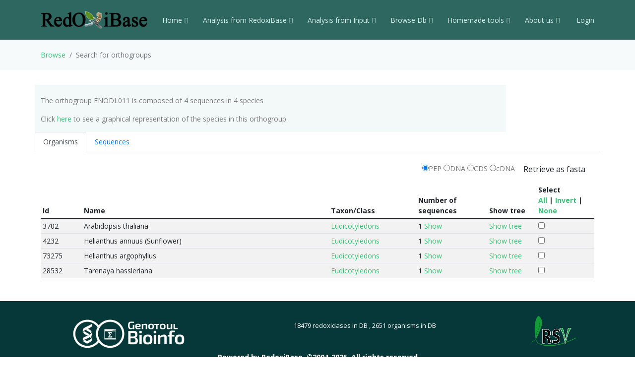

--- FILE ---
content_type: text/html; charset=UTF-8
request_url: https://peroxibase.toulouse.inra.fr/orthogroups/view_orthogroup/ENODL011
body_size: 33664
content:
<!DOCTYPE html>
<html lang="en">
<head>
  <meta charset="utf-8">
  <meta content="width=device-width, initial-scale=1.0" name="viewport">
  <title>Orthogroups detail</title>
  <meta content="" name="description">
  <meta content="" name="keywords">

  <!-- Favicons -->
  <link href="https://redoxibase.toulouse.inrae.fr/assets/images/favicon.ico" rel="icon">
  <link href="https://redoxibase.toulouse.inrae.fr/assets/Amoeba/assets/img/apple-touch-icon.png" rel="apple-touch-icon">

  <!-- Google Fonts -->
  <link href="https://fonts.googleapis.com/css?family=Open+Sans:300,300i,400,400i,600,600i,700,700i|Lato:400,300,700,900" rel="stylesheet">

  <!-- Vendor CSS Files -->
  <link href="https://redoxibase.toulouse.inrae.fr/assets/Amoeba/assets/vendor/bootstrap/css/bootstrap.css" rel="stylesheet">
  <link href="https://redoxibase.toulouse.inrae.fr/assets/Amoeba/assets/vendor/bootstrap-icons/bootstrap-icons.css" rel="stylesheet">
  <link href="https://redoxibase.toulouse.inrae.fr/assets/Amoeba/assets/vendor/glightbox/css/glightbox.min.css" rel="stylesheet">
  <link href="https://redoxibase.toulouse.inrae.fr/assets/Amoeba/assets/vendor/swiper/swiper-bundle.min.css" rel="stylesheet">

  <!-- Template Main CSS File -->
  <link href="https://redoxibase.toulouse.inrae.fr/assets/Amoeba/assets/css/style.css" rel="stylesheet">
  <link href="https://redoxibase.toulouse.inrae.fr/assets/css/style_perox.css" rel="stylesheet">

  <link href="https://redoxibase.toulouse.inrae.fr/assets/vendor/jquery-ui/current/jquery-ui.min.css" rel="stylesheet">
  <link href="https://redoxibase.toulouse.inrae.fr/assets/vendor/jquery-ui/current/jquery-ui.theme.css" rel="stylesheet">


  <link href="https://redoxibase.toulouse.inrae.fr/assets/vendor/DataTables/full5/datatables.min.css" rel="stylesheet">
 <!--  <link href="https://redoxibase.toulouse.inrae.fr/assets/vendor/DataTables/Buttons-2.2.3/css/buttons.bootstrap4.min.css"> -->

<!--  <link href="https://redoxibase.toulouse.inrae.fr/assets/vendor/jquery/treetable/css/jquery.treetable.css"  rel="stylesheet"> -->
 <link href="https://redoxibase.toulouse.inrae.fr/assets/vendor/jquery/treetable/css/jquery.treetable.theme.default.css"  rel="stylesheet">


  <script src="https://redoxibase.toulouse.inrae.fr/assets/vendor/jquery/jquery.js"></script>

  <link type="text/css"  href="https://redoxibase.toulouse.inrae.fr/assets/vendor/bootstrap/dual_listbox/dist/bootstrap-duallistbox.css"  rel="stylesheet">
  <script  src="https://redoxibase.toulouse.inrae.fr/assets/vendor/bootstrap/dual_listbox/dist/jquery.bootstrap-duallistbox.min.js"></script>

  <!-- bootstrap table -->
  <link href="https://redoxibase.toulouse.inrae.fr/assets/vendor/bootstrap/bootstrap-table-master/dist/bootstrap-table.css" rel="stylesheet">
  <script src="https://redoxibase.toulouse.inrae.fr/assets/vendor/bootstrap/bootstrap-table-master/dist/bootstrap-table.js"></script>
  <!-- =======================================================
  * Template Name: Amoeba - v4.7.0
  * Template URL: https://bootstrapmade.com/free-one-page-bootstrap-template-amoeba/
  * Author: BootstrapMade.com
  * License: https://bootstrapmade.com/license/
  ======================================================== -->

<script>
/*$(document).ready(function()
{
   // $('#tabs').tabs();

    $('.collapse').on('shown.bs.collapse', function (event) {
      $('.collapse').not(this).removeClass('in');
    });

    $('[data-toggle=collapse]').click(function (e) {
      $('[data-toggle=collapse]').parent('li').removeClass('active');
      $(this).parent('li').toggleClass('active');
      var active = $(this).parent('li').toggleClass('active');
      console.log ("active %o",active);
    });

   //find url of current page and display target sub-menu
    var url = location.pathname.substring(location.pathname  + 1);
    var currentItem = $(".items").find("[href$='" + url + "']");
    var path = "";
    $(currentItem.parents("li").get().reverse()).each(function () {
        path += "/" + $(this).children("a").text();
        var cid = $(this).closest('ul').attr('id');
        $('#'+cid).addClass('in');
         console.log(' cid:'+cid+'\n path:'+path+'\n currentItem: %o',currentItem);
        console.log('BS url:'+url+'\n cid:'+cid+' \n path:'+path);
    });


}); */
</script>

</head>
<body>

    <!-- ======= Header ======= -->
    <header id="header" class="fixed-top d-flex align-items-centerd-print-none">
        <div class="container d-flex align-items-center ">

            <div class="logo me-auto">
              <!--   <h1><a href="https://redoxibase.toulouse.inrae.fr">Redoxibase</a></h1> -->
                <!-- Uncomment below if you prefer to use an image logo -->
                 <a href="https://redoxibase.toulouse.inrae.fr" ><img src="https://redoxibase.toulouse.inrae.fr/assets/images/logoRedoxOnly.png" alt="logo_Redox" title="Redoxibase" class="img-fluid"></a>
            </div>

            <nav id="navbar" class="navbar">
        <ul>
            <li class="dropdown"><a class="nav-link scrollto" href="https://redoxibase.toulouse.inrae.fr/"  >Home <i class="bi bi-chevron-down"></i></a>
                <ul>
                    <li><a href="https://redoxibase.toulouse.inrae.fr/" title="General information" >General information</a>
                    <li><a href="https://redoxibase.toulouse.inrae.fr/infos/intro">Introduction</a></li>
                    <li><a href="https://redoxibase.toulouse.inrae.fr/infos/documentation">Classes description</a></li>
                    <li><a href="https://redoxibase.toulouse.inrae.fr/infos/annotations">Annotation procedure</a></li>
                    <li><a href="https://redoxibase.toulouse.inrae.fr/infos/links">External Links</a></li>
                    <li><a href="https://redoxibase.toulouse.inrae.fr/infos/news">News</a></li>
                </ul>
            </li>

            <li class="dropdown"><a class="nav-link scrollto" href="https://redoxibase.toulouse.inrae.fr/tools/"   title="General information"><span>Analysis from RedoxiBase </span><i class="bi bi-chevron-down"></i></a>
                <ul>
                    <li><a href="https://redoxibase.toulouse.inrae.fr/tools/" title="General information">Analysis overview </a>
                    <li><a href="https://redoxibase.toulouse.inrae.fr/search/search_form_multicriteria" title="Returned results could be directly send to ClustalW, MAFFT and phylogenic analysis">Multicriteria search </a></li>
                    <li><a href="https://redoxibase.toulouse.inrae.fr/tools/intro_phylo" title="Launch a Phylogenetic study on the RedoxiBase">Phylogenetic Study +</a></li>
                    <li><a href="https://redoxibase.toulouse.inrae.fr/tools/geca_search_form" title="Gene evolution conservation analysis on selected proteins" >GECA from Search </a></li>

                                    </ul>
            </li>

            <li class="dropdown"><a class="nav-link scrollto" href="https://redoxibase.toulouse.inrae.fr/tools/input"  title="Compute analysis on RedoxiBase data">Analysis from Input <i class="bi bi-chevron-down"></i></a>
                <ul>
                    <li><a href="https://redoxibase.toulouse.inrae.fr/tools/input" title="Compute analysis on RedoxiBase data" class="nav-link scrollto" data-target="#input_overview">Input overview </a>
                    <li><a href="https://redoxibase.toulouse.inrae.fr/tools/blast" title="Returned hits could be directly send to ClustalW, MAFFT and phylogenic analysis">BLAST </a></li>
                    <li><a href="https://redoxibase.toulouse.inrae.fr/tools/peroxiscan" title="Identify the class of your peroxidase sequence">PeroxiScan </a></li>
                    <li><a href="https://redoxibase.toulouse.inrae.fr/tools/blast_geca" title="Gene evolution conservation analysis on selected proteins" >GECA from BLAST</a></li>
                    <li><a href="https://redoxibase.toulouse.inrae.fr/orthogroups/search_orthogroups" title="Search for orthogroups" >Orthogroup Search</a></li>

                                    </ul>
            </li>
            <li class="dropdown"><a class="nav-link scrollto" href="https://redoxibase.toulouse.inrae.fr/browse"   title="Explore RedoxiBase DB">Browse Db<i class="bi bi-chevron-down"></i></a>
                <ul>
                    <li><a href="https://redoxibase.toulouse.inrae.fr/browse" title="Explore RedoxiBase DB">Browse the database</a>
                    <li><a href="https://redoxibase.toulouse.inrae.fr/classes/classes"       >By class</a></li>
                    <li><a href="https://redoxibase.toulouse.inrae.fr/organisms/organism"    >By organism</a></li>
                    <li><a href="https://redoxibase.toulouse.inrae.fr/cellular/cellular"     >By cellular location</a></li>
                    <li><a href="https://redoxibase.toulouse.inrae.fr/tissues/tissues_type"  >By tissue type</a></li>
                    <li><a href="https://redoxibase.toulouse.inrae.fr/inducers/inducers"     >Among Inducers</a></li>
                    <li><a href="https://redoxibase.toulouse.inrae.fr/repressors/repressors" >Among repressors</a></li>
                    <li><a href="https://redoxibase.toulouse.inrae.fr/orthogroups/list_orthogroups" >By orthogroup</a></li>
                </ul>
            </li>
            <li class="dropdown"><a class="nav-link scrollto" href="https://redoxibase.toulouse.inrae.fr/tools/geca_input_demo" title="Home tools">Homemade tools<i class="bi bi-chevron-down"></i></a>
                <ul>
                    <li><a href="https://redoxibase.toulouse.inrae.fr/tools/geca_input_demo">GECA</a></li>
                    <li><a href="http://polebio.lrsv.ups-tlse.fr/ExpressWeb/welcome" target="_blank">ExpressWeb</a>
                </ul>
            </li>
            <li class="dropdown"><a  class="nav-link scrollto" href="https://redoxibase.toulouse.inrae.fr/infos"   title="Informations about contributors">About us<i class="bi bi-chevron-down"></i></a>
                <ul>
                    <li><a href="https://redoxibase.toulouse.inrae.fr/infos">Contributors</a></li>
                    <li><a href="https://redoxibase.toulouse.inrae.fr/infos/publications">Publications</a></li>
                </ul>
            </li>

           <li><a href="https://redoxibase.toulouse.inrae.fr/admin/login" >&nbsp;Login</a></li>
        </ul>

        <i class="bi bi-list mobile-nav-toggle"></i>
      </nav><!-- .navbar -->
        
        </div>
    </header><!-- End #header -->
 
    <main id="main">

     <section class="breadcrumbs">
        <div class="container">
          <ol class="breadcrumb ">
             <li class="breadcrumb-item"><a href="https://redoxibase.toulouse.inrae.fr">Browse</a></li>
             <li class="breadcrumb-item active" >Search for orthogroups</li>
          </ol>
        </div>
    </section>
<script>
$(document).ready(function() {
    $("#tabs_o").tabs( {
        "activate": function(event, ui) {
            var table = $.fn.dataTable.fnTables(true);
            if ( table.length > 0 ) {
                $(table).dataTable().fnAdjustColumnSizing();
            }
        }
    } );

    $('table.display').dataTable( {
            "pagingType": "full_numbers",
           "lengthMenu": [[10, 20, 50, -1], [10, 20, 50, "All"]],
           'pageLength':20,
           "LengthChange": true,
       //     dom: 'Bts<"clear">ilfp',
       dom: 'B<"clear">ilf <"clear">rtp',
       // scrollY:        300,
        scrollCollapse: true,
        //paging:         false,
        buttons: [
                {
                    extend: 'copy',
                    text: '<u>C</u>opy',
                    key: {
                        key: 'c',
                        altKey: true
                    }
                }
            ],
    } );


} );
</script>
<style>
td.details-control {
    background: url('../../public/assets/images/plus.gif') no-repeat center center;
    cursor: pointer;
}
tr.shown td.details-control {
    background: url('../../public/assets/images/minus.gif') no-repeat center center;
}
</style>

<section id="browse" >
    <div class="container" >
        <div class="row">

            <div class="col-lg-10 col-md-6 section-bg " >
                <br />
               <a id="top"></a>
                 <p>The orthogroup ENODL011 is composed of 4 sequences in 4 species</p>
  <p>Click <a href="/orthogroups/view_orthotree/ENODL011" target = "_view_tree">here</a>
                to see a graphical representation of the species in this orthogroup.</p> 
            </div>
            <!-- Tabs definition  -->
                <div class="nav nav-tabs" role="tablist" id="nav-tab">
                    <button class="nav-link active" data-bs-toggle="tab" id="organisms-tab"  data-bs-target="#organisms" type="button" role="tab" aria-controls="organisms"  aria-selected="true">Organisms</button>
                    <button class="nav-link"        data-bs-toggle="tab" id="sequences-tab"  data-bs-target="#sequences" type="button" role="tab" aria-controls="sequences"  aria-selected="false">Sequences</button>
                </div>
            <!-- Organism table -->
                <div class="tab-content " id="nav-tabContent">
                    <div id="organisms" class="tab-pane fade show active" role="tabpanel"  aria-labelledby="organisms-tab">
                    <br /><br />
                         <form action="https://redoxibase.toulouse.inrae.fr/tools/get_fasta" name="get_fasta" target="_blank" id="get_fasta" method="post" class="form-horizontal form-group-sm">
                            <div style="float:right;margin-top:-25px;">
                                <div style="margin-right:5px;">
                                    <input type='hidden' name='query' value='' />
                                    <input type='radio' name='Type' value='PEP' checked='checked'/>PEP
                                    <input type='radio' name='Type' value='DNA' />DNA
                                    <input type='radio' name='Type' value='CDS' />CDS
                                    <input type='radio' name='Type' value='cDNA' />cDNA
                                    <button type='submit' id='submit1' value='Retrieve as fasta'  class='btn btn-xs btn-disabled' >Retrieve as fasta</button>
                                    <br />
                                </div>
                            </div>
                            <br />
                            <table id="view1" class="table table-sm table-striped " style="width:100%;">
                              <!-- Get peroxidases for each organism in table-->
                                            <thead> 
        <tr>
          <th style="width:50px" >Id</th>
          <th style="width:300px">Name</th>
          <th style="width:100px">Taxon/Class</th>
          <th style="width:50px">Number of sequences</th>
          <th style="width:50px">Show tree</th>
          <th class="no-search" style="width:70px">Select<br />
            <a href="javascript:void(0)" onclick="select_checkbox(get_fasta,2);">All</a> | 
            <a href="javascript:void(0)" onclick="select_checkbox(get_fasta,1);">Invert</a> | 
            <a href="javascript:void(0)" onclick="select_checkbox(get_fasta,0);">None</a></th>
        </tr>
        </thead> 
        <tbody> 
          <tr>
             <td>3702</td>
             <td>Arabidopsis thaliana</td>
             <td> <a href="https://redoxibase.toulouse.inrae.fr/browse/organism/Eudicotyledons" target="view_taxo">Eudicotyledons</a></td>
             <td>1 
                     <a href="javascript:void(0)" id="show3702" onClick="showLines('3702')"> Show</a> 
                     <a href="javascript:void(0)" id="hide3702" onClick="hideLines('3702')"  style="display:none" >Hide</a></td>
             <td><a href="https://redoxibase.toulouse.inrae.fr/orthogroups/view_orthotree/ENODL011/3702" target="view_tree">Show tree</a></td>
             <td> <input type="checkbox"  id="check3702" class="user_choice background-color:#e1f8d6;" onclick="checkAddress(1,'check3702')"/> </td>
          </tr>
          <tr class=3702 style=" display:none; background-color:#e1f8d6;">
             <td>&nbsp;&nbsp;&nbsp;&nbsp;14028</td>
             <td>&nbsp;&nbsp;&nbsp;&nbsp;AtENODL05</td>
             <td><a href="https://redoxibase.toulouse.inrae.fr/classes/classes/Early+nodulin" target="view_class">Early nodulin</a></td>
             <td><a href = "https://redoxibase.toulouse.inrae.fr/display_perox/view_perox/14028" target="view_perox">View</a></td>
             <td></td>
             <td><input type="checkbox"  name="id[]" class="pcheck3702 user_choice " onclick="checkParent(this,'check3702')" value="14028" /></td>
          </tr>
          <tr>
             <td>4232</td>
             <td>Helianthus annuus (Sunflower)</td>
             <td> <a href="https://redoxibase.toulouse.inrae.fr/browse/organism/Eudicotyledons" target="view_taxo">Eudicotyledons</a></td>
             <td>1 
                     <a href="javascript:void(0)" id="show4232" onClick="showLines('4232')"> Show</a> 
                     <a href="javascript:void(0)" id="hide4232" onClick="hideLines('4232')"  style="display:none" >Hide</a></td>
             <td><a href="https://redoxibase.toulouse.inrae.fr/orthogroups/view_orthotree/ENODL011/4232" target="view_tree">Show tree</a></td>
             <td> <input type="checkbox"  id="check4232" class="user_choice background-color:#e1f8d6;" onclick="checkAddress(1,'check4232')"/> </td>
          </tr>
          <tr class=4232 style=" display:none; background-color:#e1f8d6;">
             <td>&nbsp;&nbsp;&nbsp;&nbsp;14527</td>
             <td>&nbsp;&nbsp;&nbsp;&nbsp;HaENODL08</td>
             <td><a href="https://redoxibase.toulouse.inrae.fr/classes/classes/Early+nodulin" target="view_class">Early nodulin</a></td>
             <td><a href = "https://redoxibase.toulouse.inrae.fr/display_perox/view_perox/14527" target="view_perox">View</a></td>
             <td></td>
             <td><input type="checkbox"  name="id[]" class="pcheck4232 user_choice " onclick="checkParent(this,'check4232')" value="14527" /></td>
          </tr>
          <tr>
             <td>73275</td>
             <td>Helianthus argophyllus</td>
             <td> <a href="https://redoxibase.toulouse.inrae.fr/browse/organism/Eudicotyledons" target="view_taxo">Eudicotyledons</a></td>
             <td>1 
                     <a href="javascript:void(0)" id="show73275" onClick="showLines('73275')"> Show</a> 
                     <a href="javascript:void(0)" id="hide73275" onClick="hideLines('73275')"  style="display:none" >Hide</a></td>
             <td><a href="https://redoxibase.toulouse.inrae.fr/orthogroups/view_orthotree/ENODL011/73275" target="view_tree">Show tree</a></td>
             <td> <input type="checkbox"  id="check73275" class="user_choice background-color:#e1f8d6;" onclick="checkAddress(1,'check73275')"/> </td>
          </tr>
          <tr class=73275 style=" display:none; background-color:#e1f8d6;">
             <td>&nbsp;&nbsp;&nbsp;&nbsp;13722</td>
             <td>&nbsp;&nbsp;&nbsp;&nbsp;HargENODL08</td>
             <td><a href="https://redoxibase.toulouse.inrae.fr/classes/classes/Early+nodulin" target="view_class">Early nodulin</a></td>
             <td><a href = "https://redoxibase.toulouse.inrae.fr/display_perox/view_perox/13722" target="view_perox">View</a></td>
             <td></td>
             <td><input type="checkbox"  name="id[]" class="pcheck73275 user_choice " onclick="checkParent(this,'check73275')" value="13722" /></td>
          </tr>
          <tr>
             <td>28532</td>
             <td>Tarenaya hassleriana</td>
             <td> <a href="https://redoxibase.toulouse.inrae.fr/browse/organism/Eudicotyledons" target="view_taxo">Eudicotyledons</a></td>
             <td>1 
                     <a href="javascript:void(0)" id="show28532" onClick="showLines('28532')"> Show</a> 
                     <a href="javascript:void(0)" id="hide28532" onClick="hideLines('28532')"  style="display:none" >Hide</a></td>
             <td><a href="https://redoxibase.toulouse.inrae.fr/orthogroups/view_orthotree/ENODL011/28532" target="view_tree">Show tree</a></td>
             <td> <input type="checkbox"  id="check28532" class="user_choice background-color:#e1f8d6;" onclick="checkAddress(1,'check28532')"/> </td>
          </tr>
          <tr class=28532 style=" display:none; background-color:#e1f8d6;">
             <td>&nbsp;&nbsp;&nbsp;&nbsp;15734</td>
             <td>&nbsp;&nbsp;&nbsp;&nbsp;ThasENODL15</td>
             <td><a href="https://redoxibase.toulouse.inrae.fr/classes/classes/Early+nodulin" target="view_class">Early nodulin</a></td>
             <td><a href = "https://redoxibase.toulouse.inrae.fr/display_perox/view_perox/15734" target="view_perox">View</a></td>
             <td></td>
             <td><input type="checkbox"  name="id[]" class="pcheck28532 user_choice " onclick="checkParent(this,'check28532')" value="15734" /></td>
          </tr>
        </tbody> 
                            </table>
                        </form>
                    </div> <!-- END DIV tabs-1 -->

               <!-- Sequence table -->
                    <div id="sequences"  class="tab-pane fade" role="tabpanel"  aria-labelledby="sequences-tab">
                    <br /><br />
                        <form action="https://redoxibase.toulouse.inrae.fr/tools/get_fasta" name="get_fasta2" target="_blank" id="get_fasta2" method="post" class="form-horizontal form-group-sm">
                            <div style="float:right;margin-top:-25px;">
                                <div style="margin-right:5px;">
                                <input type='hidden' name='query' value='' />
                                <input type='radio' name='Type' value='PEP' checked='checked'/>PEP
                                <input type='radio' name='Type' value='DNA' />DNA
                                <input type='radio' name='Type' value='CDS' />CDS
                                <input type='radio' name='Type' value='cDNA' />cDNA
                                <button type='submit' id='submit2' value='Retrieve as fasta'  class='btn btn-xs btn-disabled' >Retrieve as fasta</button>
                                <br />
                                </div>
                            </div>
                            <table id="view2" class="table table-sm table-striped" style="width:100%;">
                                        <thead> 
        <tr>
          <th >  Id </th>
          <th > Name </th>
          <th > Organism </th>
          <th > View </th>
          <th >  Select<br />
            <a href="javascript:void(0)" onclick="select_checkbox(get_fasta2,2);">All</a> | 
            <a href="javascript:void(0)" onclick="select_checkbox(get_fasta2,1);">Invert</a> | 
            <a href="javascript:void(0)" onclick="select_checkbox(get_fasta2,0);">None</a></th>
        </tr>
        </thead> 
        <tbody> 
        <tr class="14028" >
          <td><a target="view_perox" href="https://redoxibase.toulouse.inrae.fr/display_perox/view_perox/14028">14028</a></td>
          <td>AtENODL05</td>
          <td>Arabidopsis thaliana</td>
          <td><a href="https://redoxibase.toulouse.inrae.fr/display_perox/view_perox/14028" target="view_perox">View</a></td>
          <td><input type="checkbox"   class="user_choice2" name="id[]" value="14028" /></td>
        </tr>
        <tr class="14527" >
          <td><a target="view_perox" href="https://redoxibase.toulouse.inrae.fr/display_perox/view_perox/14527">14527</a></td>
          <td>HaENODL08</td>
          <td>Helianthus annuus (Sunflower)</td>
          <td><a href="https://redoxibase.toulouse.inrae.fr/display_perox/view_perox/14527" target="view_perox">View</a></td>
          <td><input type="checkbox"   class="user_choice2" name="id[]" value="14527" /></td>
        </tr>
        <tr class="13722" >
          <td><a target="view_perox" href="https://redoxibase.toulouse.inrae.fr/display_perox/view_perox/13722">13722</a></td>
          <td>HargENODL08</td>
          <td>Helianthus argophyllus</td>
          <td><a href="https://redoxibase.toulouse.inrae.fr/display_perox/view_perox/13722" target="view_perox">View</a></td>
          <td><input type="checkbox"   class="user_choice2" name="id[]" value="13722" /></td>
        </tr>
        <tr class="15734" >
          <td><a target="view_perox" href="https://redoxibase.toulouse.inrae.fr/display_perox/view_perox/15734">15734</a></td>
          <td>ThasENODL15</td>
          <td>Tarenaya hassleriana</td>
          <td><a href="https://redoxibase.toulouse.inrae.fr/display_perox/view_perox/15734" target="view_perox">View</a></td>
          <td><input type="checkbox"   class="user_choice2" name="id[]" value="15734" /></td>
        </tr>
                            </table>
                        </form>
                    </div> <!-- END DIV tabs-2 -->
                </div><!-- END DIV TABS-->
        </div>
    </div>
    </div>
</section>
<!-- Script for checkbox checking and showing hidden lines in tables -->
<script>
  function checkAddress(total_boxes,checkbox)
  {
    var check = "p".concat(checkbox);
    check = document.getElementsByClassName(check);
    var checkbox = document.getElementById(checkbox);
    if (checkbox.checked)
    {
      for ( i=0 ; i < total_boxes ; i++ )
      {
        check[i].checked=true;
      }
    }
    if (!checkbox.checked){
      for ( i=0 ; i < total_boxes ; i++ )
      {
        check[i].checked=false;
      }
    }
  }

  function checkParent(checkbox,parentCheckbox)
  {
    if(!checkbox.checked)
    {
      var chkbox = document.getElementById(parentCheckbox);
      if (chkbox.checked)
      {
        chkbox.checked=false;
      }
    }
  }

  var rows = $('table tr');

  function showLines(className)
  {
    var show = "show".concat(className),
    hide = "hide".concat(className);
    className = ".".concat(className);
    document.getElementById(hide).style.display = "";
    rows.filter(className).show();
    document.getElementById(show).style.display = "none";
  }

  function hideLines(className)
  {
    var show = "show".concat(className),
    hide = "hide".concat(className);
    className = ".".concat(className);
    document.getElementById(hide).style.display = "none";
    rows.filter(className).hide();
    document.getElementById(show).style.display = "";
  }

  // Add event listener for opening and closing details
    $('#example tbody').on('click', 'td.details-control', function ()
    {
        var tr = $(this).closest('tr');
        var row = table.row( tr );

        if ( row.child.isShown() )
        {
            // This row is already open - close it
            row.child.hide();
            tr.removeClass('shown');
        }
        else
        {
            // Open this row
            row.child( format(row.data()) ).show();
            tr.addClass('shown');
        }
    } );

     $('#get_fasta').submit(function (e)
     {
            //check atleat 1 checkbox is checked
            if (!$('.user_choice').is(':checked'))
            {
                //prevent the default form submit if it is not checked
                e.preventDefault();
            }

        });

     $('.user_choice').change(function()
         {
             var cntc = $('.user_choice').filter(':checked').length;
             if(cntc >0)
             {
                 $('#submit1').removeClass('btn-disabled');
                 $('#submit1').addClass('btn-primary');
                 $('#submit1').prop('disabled',false);
             }
             else
             {
                 $('#submit1').removeClass('btn-primary');
                 $('#submit1').addClass('btn-disabled');
                 $('#submit1').prop('disabled',true);
             }
    });

      $('#get_fasta2').submit(function (e)
        {
            //check atleat 1 checkbox is checked
            if (!$('.user_choice2').is(':checked'))
            {
                //prevent the default form submit if it is not checked
                e.preventDefault();
            }
        });

      $('.user_choice2').click(function() {
             var cntc = $('.user_choice2').filter(':checked').length;
             if(cntc >0)
             {
                 $('#submit2').removeClass('btn-disabled');
                 $('#submit2').addClass('btn-primary');
                 $('#submit2').prop('disabled',false);
             }
             else
             {
                 $('#submit2').removeClass('btn-primary');
                 $('#submit2').addClass('btn-disabled');
                 $('#submit2').prop('disabled',true);
             }
    });

$(document).ready(function()
{
       var table= $('#view2').DataTable(
           {
        pagingType: 'full_numbers',
        lengthMenu: [[10, 20, 50, -1], [10, 20, 50, 'All']],
        pageLength:20,
       /*  dom: "<'row'<'col-sm-4 btn-sm'><'col-sm-2'l> <'col-sm-3'i><'col-sm-2'f>>"+
        "<'row'<'col-sm-12'tr>>" +
        "<'row'<'col-sm-10'p>>", */
        dom: "<'row'<'col-sm-3 btn-sm'><'col-sm-6'p>>" +"<'row'<'col-sm-4'i><'col-sm-4'l><'col-sm-2'f>>"+
        "<'row'<'col-sm-12'tr>>" +
        "<'row'<'col-lg-8'p>>",
        columnDefs: [
                {
                    'targets': 'no-search',
                    'orderable': false,
                     'width': '100px',
                }
            ]
    } );

   new $.fn.dataTable.Buttons( table, {
        buttons: [
            {
                extend: 'print',
                autoPrint: false,
                className: 'btn-success btn-sm',
                exportOptions: {
                    columns: ':lt(3)'
                },
            },
            {
                extend: 'copy',
                className: 'btn-success btn-sm',
                exportOptions: {
                    columns: ':lt(3)'
                }
            },
            {
                extend: 'excel',
                className: 'btn-success btn-sm',
                exportOptions: {
                    columns: ':lt(3)'
                }
            },
            {
                extend: 'pdf',
                className: 'btn-success btn-sm',
                download: 'open',
                exportOptions: {
                    columns: ':lt(3)'
                },
                orientation:'landscape',
                pageSize: 'A4',
                customize: function (doc) {
                        doc.content[1].table.widths =
                            Array(doc.content[1].table.body[0].length + 1).join('*').split('');
                      }

            },
        ],
    } );

    table.buttons().container()
    .appendTo( $('.col-sm-3:eq(0)', table.table().container() ) );
      });
</script>
 </main><!-- End #main -->
  <!-- ======= Footer ======= -->
  <footer id="footer" class=" d-print-none">
    <div class="container">
        <div class="row">
            <div class="copyright col-md-12 col-lg-4">
                <a href="http://bioinfo.genotoul.fr/" target="_blank"><img src="https://redoxibase.toulouse.inrae.fr/assets/images/bioinfo_logo-blanc_sm.png" width='240' height='72' alt='logo_bioinfo'></a>
            </div>
            <div class="credits col-md-12 col-lg-6">
               <div class="col-xs-6 text-center text-light">18479 redoxidases in DB ,
               2651 organisms in DB<br >
               </div>
               <!-- Designed by <a href="https://bootstrapmade.com/">BootstrapMade</a> width='372/2' height='245/2' -->
            </div>
            <div class="copyright col-md-12 col-lg-2">
                <a href="https://lrsv.cnrs.fr/" target="_blank"><img src="https://redoxibase.toulouse.inrae.fr/assets/images/logoLRSV.png" width='93' height='61' alt='logo_labo'></a>
            </div>
        </div>
    </div>
    <div class="  d-print-block text-center"> <b>Powered by RedoxiBase. &copy;2004-2025, All rights reserved</b> </div>

  </footer><!-- End #footer -->
  <!-- Don't print footer -->
  <a href="#" class="back-to-top d-flex align-items-center justify-content-center"><i class="bi bi-arrow-up-short"></i></a>

  <!-- Vendor JS Files -->

  <script src="https://redoxibase.toulouse.inrae.fr/assets/Amoeba/assets/vendor/bootstrap/js/bootstrap.bundle.min.js"></script>


  <script src="https://redoxibase.toulouse.inrae.fr/assets/vendor/jquery-ui/current/jquery-ui.js"></script>
  <script src="https://redoxibase.toulouse.inrae.fr/assets/vendor/DataTables/full5/datatables.min.js"></script>

    <script src="https://redoxibase.toulouse.inrae.fr/assets/vendor/jquery/treetable/jquery.treetable.js"></script>

  <script src="https://redoxibase.toulouse.inrae.fr/assets/Amoeba/assets/vendor/glightbox/js/glightbox.min.js"></script>
  <script src="https://redoxibase.toulouse.inrae.fr/assets/Amoeba/assets/vendor/isotope-layout/isotope.pkgd.min.js"></script>
  <script src="https://redoxibase.toulouse.inrae.fr/assets/Amoeba/assets/vendor/swiper/swiper-bundle.min.js"></script>
  <script src="https://redoxibase.toulouse.inrae.fr/assets/Amoeba/assets/vendor/php-email-form/validate.js"></script>

  <script src="https://redoxibase.toulouse.inrae.fr/assets/vendor/jquery/serializeAnything.js"></script>
  <script src="https://redoxibase.toulouse.inrae.fr/assets/vendor/perox_script.js"></script>
  <!-- Template Main JS File -->
  <script src="https://redoxibase.toulouse.inrae.fr/assets/Amoeba/assets/js/main.js"></script>

</body>
</html>